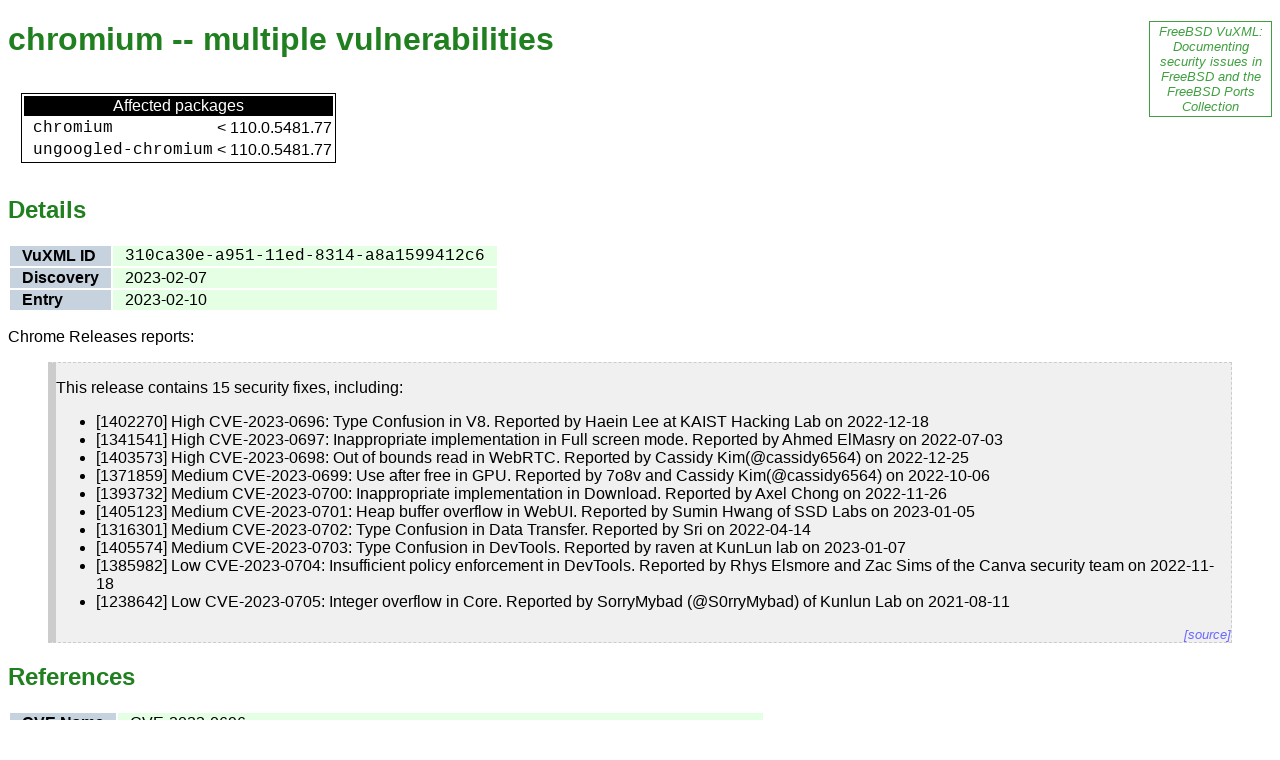

--- FILE ---
content_type: text/html
request_url: https://vuxml.freebsd.org/freebsd/310ca30e-a951-11ed-8314-a8a1599412c6.html
body_size: 2504
content:
<!DOCTYPE html PUBLIC "-//W3C//DTD HTML 4.01 Transitional//EN" "http://www.w3.org/TR/html4/loose.dtd">
<!--
This document was automatically generated using the content
of the FreeBSD VuXML Document.  That document has the following
copyright:

  Copyright 2003-2005 Jacques Vidrine and contributors

  Redistribution and use in source (VuXML) and 'compiled' forms (SGML,
  HTML, PDF, PostScript, RTF and so forth) with or without modification,
  are permitted provided that the following conditions are met:
  1. Redistributions of source code (VuXML) must retain the above
     copyright notice, this list of conditions and the following
     disclaimer as the first lines of this file unmodified.
  2. Redistributions in compiled form (transformed to other DTDs,
     published online in any format, converted to PDF, PostScript,
     RTF and other formats) must reproduce the above copyright
     notice, this list of conditions and the following disclaimer
     in the documentation and/or other materials provided with the
     distribution.

  THIS DOCUMENTATION IS PROVIDED BY THE AUTHOR AND CONTRIBUTORS "AS IS"
  AND ANY EXPRESS OR IMPLIED WARRANTIES, INCLUDING, BUT NOT LIMITED TO,
  THE IMPLIED WARRANTIES OF MERCHANTABILITY AND FITNESS FOR A PARTICULAR
  PURPOSE ARE DISCLAIMED. IN NO EVENT SHALL THE AUTHOR OR CONTRIBUTORS
  BE LIABLE FOR ANY DIRECT, INDIRECT, INCIDENTAL, SPECIAL, EXEMPLARY,
  OR CONSEQUENTIAL DAMAGES (INCLUDING, BUT NOT LIMITED TO, PROCUREMENT
  OF SUBSTITUTE GOODS OR SERVICES; LOSS OF USE, DATA, OR PROFITS; OR
  BUSINESS INTERRUPTION) HOWEVER CAUSED AND ON ANY THEORY OF LIABILITY,
  WHETHER IN CONTRACT, STRICT LIABILITY, OR TORT (INCLUDING NEGLIGENCE
  OR OTHERWISE) ARISING IN ANY WAY OUT OF THE USE OF THIS DOCUMENTATION,
  EVEN IF ADVISED OF THE POSSIBILITY OF SUCH DAMAGE.

Portions of this document include information from the CVE project
and is

  Copyright 2005, The MITRE Corporation.

CVE and the CVE logo are registered trademarks of The MITRE Corporation.

Any other content, including layout and presentation format, is

  Copyright 2004-2005 Jacques Vidrine and contributors

  --><html>
<head>
<meta http-equiv="Content-Type" content="text/html; charset=us-ascii">
<title>VuXML: chromium -- multiple vulnerabilities</title>
<link rel="stylesheet" type="text/css" href="common.css">
</head>
<body>
<div class="blurb"><a href="./">FreeBSD
    VuXML: Documenting security issues in FreeBSD and the
    FreeBSD Ports Collection</a></div>
<h1 class="title">chromium -- multiple vulnerabilities</h1>
<table cellspacing="12"><tr valign="top"><td><table class="list">
<thead><tr><td colspan="5">Affected packages</td></tr></thead>
<tbody>
<tr valign="top">
<td></td>
<td></td>
<td class="package"><a href="pkg-chromium.html">chromium</a></td>
<td class="operator">&lt;</td>
<td class="version">110.0.5481.77</td>
</tr>
<tr valign="top">
<td></td>
<td></td>
<td class="package"><a href="pkg-ungoogled-chromium.html">ungoogled-chromium</a></td>
<td class="operator">&lt;</td>
<td class="version">110.0.5481.77</td>
</tr>
</tbody>
</table></td></tr></table>
<h2 class="section">Details</h2>
<table class="stats">
<tr valign="top">
<td class="label">VuXML ID</td>
<td class="content"><span class="vid">310ca30e-a951-11ed-8314-a8a1599412c6</span></td>
</tr>
<tr valign="top">
<td class="label">Discovery</td>
<td class="content">2023-02-07</td>
</tr>
<tr valign="top">
<td class="label">Entry</td>
<td class="content">2023-02-10</td>
</tr>
</table>
<div class="embed">
<p>Chrome Releases reports:</p>
<blockquote cite="https://chromereleases.googleblog.com/2023/02/stable-channel-update-for-desktop.html">
	  <p>This release contains 15 security fixes, including:</p>
	  <ul>
	    <li>[1402270] High CVE-2023-0696: Type Confusion in V8. Reported by Haein Lee at KAIST Hacking Lab on 2022-12-18</li>
	    <li>[1341541] High CVE-2023-0697: Inappropriate implementation in Full screen mode. Reported by Ahmed ElMasry on 2022-07-03</li>
	    <li>[1403573] High CVE-2023-0698: Out of bounds read in WebRTC. Reported by Cassidy Kim(@cassidy6564) on 2022-12-25</li>
	    <li>[1371859] Medium CVE-2023-0699: Use after free in GPU. Reported by 7o8v and Cassidy Kim(@cassidy6564) on 2022-10-06</li>
	    <li>[1393732] Medium CVE-2023-0700: Inappropriate implementation in Download. Reported by Axel Chong on 2022-11-26</li>
	    <li>[1405123] Medium CVE-2023-0701: Heap buffer overflow in WebUI. Reported by Sumin Hwang of SSD Labs on 2023-01-05</li>
	    <li>[1316301] Medium CVE-2023-0702: Type Confusion in Data Transfer. Reported by Sri on 2022-04-14</li>
	    <li>[1405574] Medium CVE-2023-0703: Type Confusion in DevTools. Reported by raven at KunLun lab on 2023-01-07</li>
	    <li>[1385982] Low CVE-2023-0704: Insufficient policy enforcement in DevTools. Reported by Rhys Elsmore and Zac Sims of the Canva security team on 2022-11-18</li>
	    <li>[1238642] Low CVE-2023-0705: Integer overflow in Core. Reported by SorryMybad (@S0rryMybad) of Kunlun Lab on 2021-08-11</li>
	  </ul>
	<div class="citation"><a href="https://chromereleases.googleblog.com/2023/02/stable-channel-update-for-desktop.html">[source]</a></div>
</blockquote>
</div>
<h2 class="section">References</h2>
<table class="reftab">
<tr valign="top">
<td class="label">CVE Name</td>
<td class="content">CVE-2023-0696</td>
</tr>
<tr valign="top">
<td class="label">CVE Name</td>
<td class="content">CVE-2023-0697</td>
</tr>
<tr valign="top">
<td class="label">CVE Name</td>
<td class="content">CVE-2023-0698</td>
</tr>
<tr valign="top">
<td class="label">CVE Name</td>
<td class="content">CVE-2023-0699</td>
</tr>
<tr valign="top">
<td class="label">CVE Name</td>
<td class="content">CVE-2023-0700</td>
</tr>
<tr valign="top">
<td class="label">CVE Name</td>
<td class="content">CVE-2023-0701</td>
</tr>
<tr valign="top">
<td class="label">CVE Name</td>
<td class="content">CVE-2023-0702</td>
</tr>
<tr valign="top">
<td class="label">CVE Name</td>
<td class="content">CVE-2023-0703</td>
</tr>
<tr valign="top">
<td class="label">CVE Name</td>
<td class="content">CVE-2023-0704</td>
</tr>
<tr valign="top">
<td class="label">CVE Name</td>
<td class="content">CVE-2023-0705</td>
</tr>
<tr valign="top">
<td class="label">URL</td>
<td class="content"><a href="https://chromereleases.googleblog.com/2023/02/stable-channel-update-for-desktop.html">https://chromereleases.googleblog.com/2023/02/stable-channel-update-for-desktop.html</a></td>
</tr>
</table>
<hr>
<p class="copyright">
    Copyright &#169; 2003-2005 <a href="contributors.html" class="vis">Jacques Vidrine and contributors</a>.
    <br>
    Please see the source of this document for full copyright
    information.
  </p>
</body>
</html>
